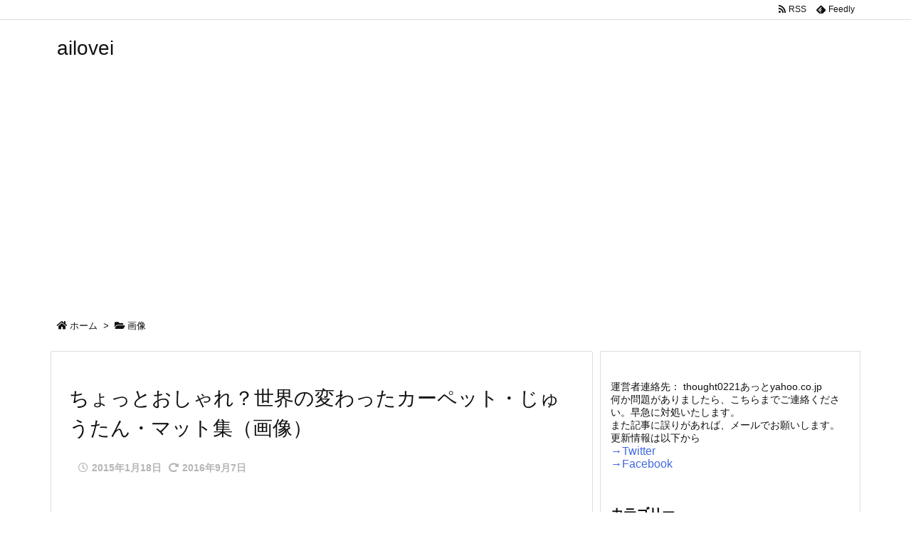

--- FILE ---
content_type: text/html; charset=utf-8
request_url: https://www.google.com/recaptcha/api2/aframe
body_size: 269
content:
<!DOCTYPE HTML><html><head><meta http-equiv="content-type" content="text/html; charset=UTF-8"></head><body><script nonce="UxmYCP_gEgOlENh0WvhT5g">/** Anti-fraud and anti-abuse applications only. See google.com/recaptcha */ try{var clients={'sodar':'https://pagead2.googlesyndication.com/pagead/sodar?'};window.addEventListener("message",function(a){try{if(a.source===window.parent){var b=JSON.parse(a.data);var c=clients[b['id']];if(c){var d=document.createElement('img');d.src=c+b['params']+'&rc='+(localStorage.getItem("rc::a")?sessionStorage.getItem("rc::b"):"");window.document.body.appendChild(d);sessionStorage.setItem("rc::e",parseInt(sessionStorage.getItem("rc::e")||0)+1);localStorage.setItem("rc::h",'1764186946280');}}}catch(b){}});window.parent.postMessage("_grecaptcha_ready", "*");}catch(b){}</script></body></html>

--- FILE ---
content_type: application/javascript
request_url: https://ailovei.com/wp-content/themes/luxeritas/js/luxe.async.min.js?v=1680236725
body_size: 169
content:
(function(d){var n=d.createElement('link');n.async=true;n.defer=true;n.rel='stylesheet';n.href='//ailovei.com/wp-content/themes/luxeritas/style.async.min.css?v=1680236723';if(d.getElementsByTagName('head')[0]!==null){d.getElementsByTagName('head')[0].appendChild(n);}})(document);